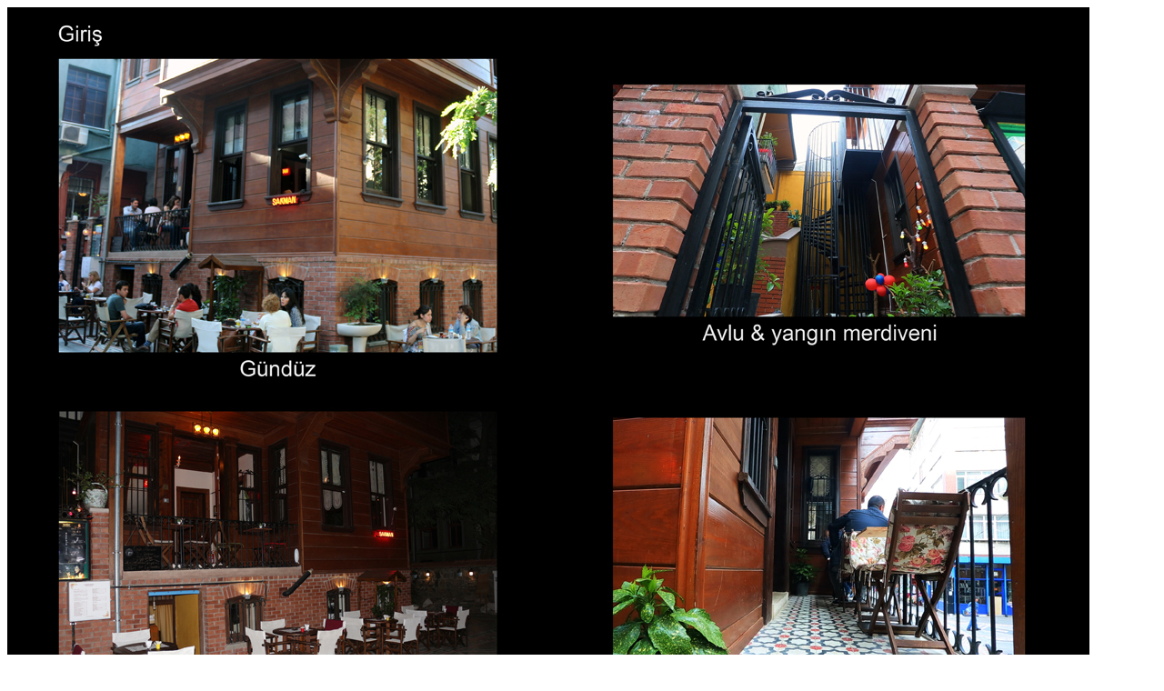

--- FILE ---
content_type: text/html
request_url: https://sakmanistanbul.com/galeri.html
body_size: 904
content:
<!DOCTYPE html PUBLIC "-//W3C//DTD XHTML 1.0 Transitional//EN" "http://www.w3.org/TR/xhtml1/DTD/xhtml1-transitional.dtd">
<html xmlns="http://www.w3.org/1999/xhtml">
<head>
<meta http-equiv="Content-Type" content="text/html; charset=utf-8" />
<title>galeri</title>
</head>

<body>
<img src="images/03.giriş.jpg" width="595" height="842" /><img src="images/04.avlu yangın merdiveni balkon copy.jpg" width="595" height="842" /><img src="images/05.1.kat giriş copy.jpg" width="595" height="842" /><img src="images/07.2.kata çıkış merdiveni copy.jpg" width="595" height="842" /><img src="images/08.2.kat giriş copy.jpg" width="595" height="842" /><img src="images/09.2.kat salon copy.jpg" width="595" height="842" /><img src="images/10.sahne copy.jpg" width="595" height="842" /><img src="images/11.mutfak copy.jpg" width="595" height="842" /><img src="images/01.dış mekan gündüz.jpg" width="595" height="842" /><img src="images/02.dış mekan gece.jpg" width="595" height="842" />
</body>
</html>
